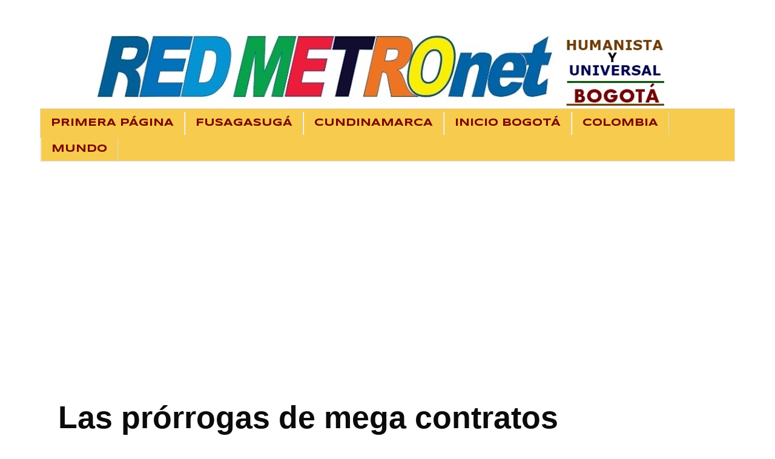

--- FILE ---
content_type: text/html; charset=UTF-8
request_url: https://bogotaprensametronet.blogspot.com/b/stats?style=BLACK_TRANSPARENT&timeRange=LAST_MONTH&token=APq4FmB9pSjBYNTAUMVh4G-PntZUAKp8uckj6EWRbVL8oYI4AZai0sHChkwdy3fbbLt2IGuVBN_PIqeqCAUzsymdbU0Ne4DNTg
body_size: -29
content:
{"total":7240,"sparklineOptions":{"backgroundColor":{"fillOpacity":0.1,"fill":"#000000"},"series":[{"areaOpacity":0.3,"color":"#202020"}]},"sparklineData":[[0,19],[1,8],[2,4],[3,1],[4,0],[5,6],[6,4],[7,2],[8,4],[9,1],[10,4],[11,16],[12,11],[13,4],[14,6],[15,7],[16,6],[17,5],[18,4],[19,0],[20,90],[21,33],[22,100],[23,3],[24,1],[25,0],[26,2],[27,0],[28,0],[29,0]],"nextTickMs":1200000}

--- FILE ---
content_type: text/html; charset=utf-8
request_url: https://www.google.com/recaptcha/api2/aframe
body_size: 248
content:
<!DOCTYPE HTML><html><head><meta http-equiv="content-type" content="text/html; charset=UTF-8"></head><body><script nonce="Z_hZ5ikj9aUlme2Qki846g">/** Anti-fraud and anti-abuse applications only. See google.com/recaptcha */ try{var clients={'sodar':'https://pagead2.googlesyndication.com/pagead/sodar?'};window.addEventListener("message",function(a){try{if(a.source===window.parent){var b=JSON.parse(a.data);var c=clients[b['id']];if(c){var d=document.createElement('img');d.src=c+b['params']+'&rc='+(localStorage.getItem("rc::a")?sessionStorage.getItem("rc::b"):"");window.document.body.appendChild(d);sessionStorage.setItem("rc::e",parseInt(sessionStorage.getItem("rc::e")||0)+1);localStorage.setItem("rc::h",'1769501240302');}}}catch(b){}});window.parent.postMessage("_grecaptcha_ready", "*");}catch(b){}</script></body></html>

--- FILE ---
content_type: text/javascript;charset=UTF-8
request_url: https://www.calendario-colombia.com/widget.js
body_size: 6745
content:
/*
Calendario-colombia.com Widget
Url: http://www.calendario-colombia.com/widgets/
*/
(function() {
    document.write("<div class='calendario_colombiacom_mes'><h2><a href='https://www.calendario-colombia.com/mes/2026-01' title='Calendario de Enero de 2026 en Colombia'>Enero 2026</a></h2><table><tr class='encabezado'><th><abbr title='Domingo'>Do</abbr></th><th><abbr title='Lunes'>Lu</abbr></th><th><abbr title='Martes'>Ma</abbr></th><th><abbr title='MiÃƒÂ©rcoles'>Mi</abbr></th><th><abbr title='Jueves'>Ju</abbr></th><th><abbr title='Viernes'>Vi</abbr></th><th><abbr title='SÃƒÂ¡bado'>Sa</abbr></th></tr><tr class=''><td class='calendario_colombiacom_vacio'></td><td class='calendario_colombiacom_vacio'></td><td class='calendario_colombiacom_vacio'></td><td class='calendario_colombiacom_vacio'></td><td class='calendario_colombiacom_festivo'><a href='https://www.calendario-colombia.com/dia/2026-01-01' title='Festivo - Jueves 1 de Enero de 2026 - Calendario Colombia'>1</a></td><td class='calendario_colombiacom_normal'><a href='https://www.calendario-colombia.com/dia/2026-01-02' title='Viernes 2 de Enero de 2026 - Calendario Colombia'>2</a></td><td class='calendario_colombiacom_normal'><a href='https://www.calendario-colombia.com/dia/2026-01-03' title='S&aacute;bado 3 de Enero de 2026 - Calendario Colombia'>3</a></td></tr><tr class=''><td class='calendario_colombiacom_domingo'><a href='https://www.calendario-colombia.com/dia/2026-01-04' title='Domingo 4 de Enero de 2026 - Calendario Colombia'>4</a></td><td class='calendario_colombiacom_normal'><a href='https://www.calendario-colombia.com/dia/2026-01-05' title='Lunes 5 de Enero de 2026 - Calendario Colombia'>5</a></td><td class='calendario_colombiacom_normal'><a href='https://www.calendario-colombia.com/dia/2026-01-06' title='Martes 6 de Enero de 2026 - Calendario Colombia'>6</a></td><td class='calendario_colombiacom_normal'><a href='https://www.calendario-colombia.com/dia/2026-01-07' title='Mi&eacute;rcoles 7 de Enero de 2026 - Calendario Colombia'>7</a></td><td class='calendario_colombiacom_normal'><a href='https://www.calendario-colombia.com/dia/2026-01-08' title='Jueves 8 de Enero de 2026 - Calendario Colombia'>8</a></td><td class='calendario_colombiacom_normal'><a href='https://www.calendario-colombia.com/dia/2026-01-09' title='Viernes 9 de Enero de 2026 - Calendario Colombia'>9</a></td><td class='calendario_colombiacom_normal'><a href='https://www.calendario-colombia.com/dia/2026-01-10' title='S&aacute;bado 10 de Enero de 2026 - Calendario Colombia'>10</a></td></tr><tr class=''><td class='calendario_colombiacom_domingo'><a href='https://www.calendario-colombia.com/dia/2026-01-11' title='Domingo 11 de Enero de 2026 - Calendario Colombia'>11</a></td><td class='calendario_colombiacom_festivo'><a href='https://www.calendario-colombia.com/dia/2026-01-12' title='Festivo - Lunes 12 de Enero de 2026 - Calendario Colombia'>12</a></td><td class='calendario_colombiacom_normal'><a href='https://www.calendario-colombia.com/dia/2026-01-13' title='Martes 13 de Enero de 2026 - Calendario Colombia'>13</a></td><td class='calendario_colombiacom_normal'><a href='https://www.calendario-colombia.com/dia/2026-01-14' title='Mi&eacute;rcoles 14 de Enero de 2026 - Calendario Colombia'>14</a></td><td class='calendario_colombiacom_normal'><a href='https://www.calendario-colombia.com/dia/2026-01-15' title='Jueves 15 de Enero de 2026 - Calendario Colombia'>15</a></td><td class='calendario_colombiacom_normal'><a href='https://www.calendario-colombia.com/dia/2026-01-16' title='Viernes 16 de Enero de 2026 - Calendario Colombia'>16</a></td><td class='calendario_colombiacom_normal'><a href='https://www.calendario-colombia.com/dia/2026-01-17' title='S&aacute;bado 17 de Enero de 2026 - Calendario Colombia'>17</a></td></tr><tr class=''><td class='calendario_colombiacom_domingo'><a href='https://www.calendario-colombia.com/dia/2026-01-18' title='Domingo 18 de Enero de 2026 - Calendario Colombia'>18</a></td><td class='calendario_colombiacom_normal'><a href='https://www.calendario-colombia.com/dia/2026-01-19' title='Lunes 19 de Enero de 2026 - Calendario Colombia'>19</a></td><td class='calendario_colombiacom_normal'><a href='https://www.calendario-colombia.com/dia/2026-01-20' title='Martes 20 de Enero de 2026 - Calendario Colombia'>20</a></td><td class='calendario_colombiacom_normal'><a href='https://www.calendario-colombia.com/dia/2026-01-21' title='Mi&eacute;rcoles 21 de Enero de 2026 - Calendario Colombia'>21</a></td><td class='calendario_colombiacom_normal'><a href='https://www.calendario-colombia.com/dia/2026-01-22' title='Jueves 22 de Enero de 2026 - Calendario Colombia'>22</a></td><td class='calendario_colombiacom_normal'><a href='https://www.calendario-colombia.com/dia/2026-01-23' title='Viernes 23 de Enero de 2026 - Calendario Colombia'>23</a></td><td class='calendario_colombiacom_normal'><a href='https://www.calendario-colombia.com/dia/2026-01-24' title='S&aacute;bado 24 de Enero de 2026 - Calendario Colombia'>24</a></td></tr><tr class=''><td class='calendario_colombiacom_domingo'><a href='https://www.calendario-colombia.com/dia/2026-01-25' title='Domingo 25 de Enero de 2026 - Calendario Colombia'>25</a></td><td class='calendario_colombiacom_normal'><a href='https://www.calendario-colombia.com/dia/2026-01-26' title='Lunes 26 de Enero de 2026 - Calendario Colombia'>26</a></td><td class='calendario_colombiacom_normalcalendario_colombiacom_hoy'><a href='https://www.calendario-colombia.com/dia/2026-01-27' title='Hoy - Martes 27 de Enero de 2026 - Calendario Colombia'>27</a></td><td class='calendario_colombiacom_normal'><a href='https://www.calendario-colombia.com/dia/2026-01-28' title='Mi&eacute;rcoles 28 de Enero de 2026 - Calendario Colombia'>28</a></td><td class='calendario_colombiacom_normal'><a href='https://www.calendario-colombia.com/dia/2026-01-29' title='Jueves 29 de Enero de 2026 - Calendario Colombia'>29</a></td><td class='calendario_colombiacom_normal'><a href='https://www.calendario-colombia.com/dia/2026-01-30' title='Viernes 30 de Enero de 2026 - Calendario Colombia'>30</a></td><td class='calendario_colombiacom_normal'><a href='https://www.calendario-colombia.com/dia/2026-01-31' title='S&aacute;bado 31 de Enero de 2026 - Calendario Colombia'>31</a></td></tr><tr class=''><td class='calendario_colombiacom_vacio'></td><td class='calendario_colombiacom_vacio'></td><td class='calendario_colombiacom_vacio'></td><td class='calendario_colombiacom_vacio'></td><td class='calendario_colombiacom_vacio'></td><td class='calendario_colombiacom_vacio'></td><td class='calendario_colombiacom_vacio'></td></tr><tr><td class='footer' colspan='7'><small><a href='http://www.calendario-colombia.com/calendario-2026' title='Calendario 2026 Colombia'><img src='https://cdn.calendario-colombia.com/logo_32.tiny.png' alt='calendario 2026 colombia' style='width:16px;height:16px;'> Calendario 2026</a></small></td></tr></table></div>");
})();